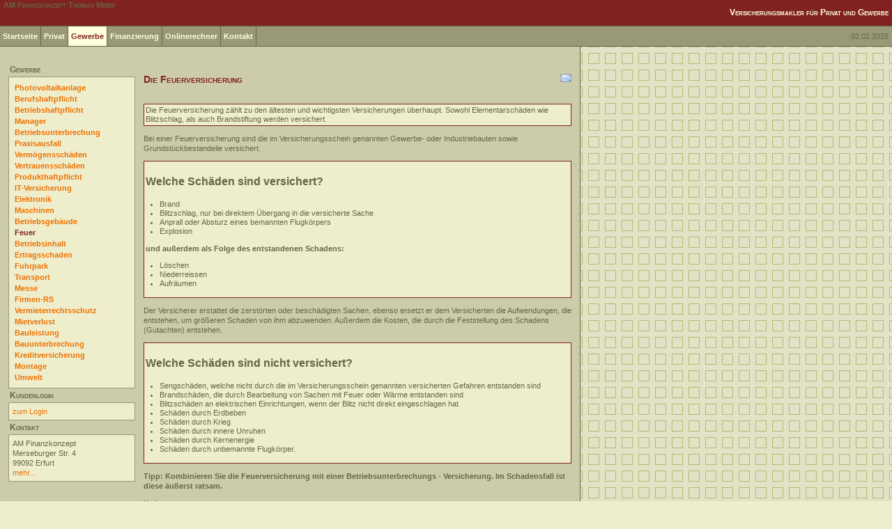

--- FILE ---
content_type: text/html;charset=UTF-8
request_url: http://www.am-finanzkonzept.de/gewerbe.feuerversicherung.index.html
body_size: 5047
content:
<!DOCTYPE html><html><style>
	#editmode_content{position:absolute;top:45px;z-index:1;}
      </style><head data-host="web2"><title>Die Feuerversicherung | AM Finanzkonzept Thomas Meier</title><meta charset="UTF-8"/><meta property="og:title" content="Die Feuerversicherung | AM Finanzkonzept Thomas Meier"/><meta property="og:type" content="website"/><meta property="og:url" content="http://www.am-finanzkonzept.de/gewerbe.feuerversicherung.index.html"/><meta property="max-image-preview" content="large"/><meta property="og:description" content=" "/><meta name="viewport" content="width=device-width, initial-scale=1"/><meta http-equiv="language" content="de"/><meta name="robots" content="index, follow"/><meta name="description" lang="de" content=" "/><meta name="keywords" content=" Versicherungen   Geldanlagen  Haftpflichtversicherung  Gewerbeversicherung  Private Altersvorsorge  Investmentfonds  Versicherungscheck  Versicherungsvergleich"/><meta name="news_keywords" content=" Versicherungen   Geldanlagen  Haftpflichtversicherung  Gewerbeversicherung  Private Altersvorsorge  Investmentfonds  Versicherungscheck  Versicherungsvergleich"/><meta http-equiv="cache-control" content="public, max-age=1800, s-maxage=1800, must-revalidate"/><meta http-equiv="pragma" content="public"/><meta http-equiv="expires" content="Mon, 02 Feb 2026 02:44:41 GMT"/><meta name="generator" content="FAD - Fast Application Development Server"/><link rel="shortcut icon" href="/favicon.ico" type="image/x-icon"/><link rel="apple-touch-icon" href="/favicon.ico" type="image/x-icon"/><link rel="stylesheet" type="text/css" href="/scripts/jquery/jquery-ui/1.10.2/themes/default/jquery-ui.min.css?cb=1731416161" media="screen"/><link rel="stylesheet" type="text/css" href="/scripts/jquery/jquery-ui/1.10.2/themes/default/jquery-ui.structure.min.css?cb=1731416161" media="screen"/><link rel="stylesheet" type="text/css" href="/scripts/jquery/jquery-ui/1.10.2/themes/default/jquery-ui.theme.min.css?cb=1731416161" media="screen"/><link rel="stylesheet" type="text/css" href="/scripts/public.css?cb=1752575001" media="screen"/><link rel="stylesheet" type="text/css" href="/skins/css/default.css?cb=1731416228" media="screen"/><link rel="stylesheet" type="text/css" href="/cms.share.css.iconsprite.css" media="all"/><link rel="stylesheet" type="text/css" href="/botswana_default.css" media="all"/><script type="text/javascript" data-type="text/javascript" src="/scripts/jquery/jquery.min.js?cb=1731416161" data-cookieconsent="necessary">/*8829138920901b43d3ac1045636ee15e*/</script><script type="text/javascript" data-type="text/javascript" src="/scripts/jquery/jquery-ui/ui/jquery-ui.js?cb=1731416161" data-cookieconsent="necessary">/*62bf98fb1c7eae28d741cb9d8a3dfc6f*/</script><script type="text/javascript">
      session = 'PHPSESSID=84tpnogeigr6iue4b6p4lf7gg9';
    </script><script type="text/javascript" data-type="text/javascript" src="/scripts.ajax.js?cb=1731416201" data-cookieconsent="necessary">/*bca3630b4a1d4ca04e5c713ac6689bcd*/</script><script type="text/javascript">
      function setsubmit(t) {
        submit = t;
      };
    </script><script type="text/javascript" src="/public/fad-server/class/cms/mod/cookieconsent/cookieconsent.js">/*cookieconsent*/</script><script type="text/javascript">
        document.addEventListener( 'DOMContentLoaded' , function () {
          if (fad_cookieconsent) {
            fad_cookieconsent.init( {
              display : '',
              module : '',
              maxage : ''
            } );

            
            fad_cookieconsent.run();
            
          }
        } );
      </script></head><body class="chrome"><div id="wrapper" style="background-image:none;"><table width="100%" border="0" cellpadding="0" cellspacing="0"><tr><td height="24"><table width="100%" height="24" border="0" cellspacing="0" cellpadding="0"><tr><td class="h_div_header"><span class="h_holder"><div eitem="gewerbe.feuerversicherung.index" class="i_content_wrapper"><span> AM Finanzkonzept Thomas Meier</span></div><br/></span></td><td class="h_div_header" align="right"><span class="h_slogan">Versicherungsmakler für Privat und Gewerbe</span></td></tr></table></td></tr><tr><td height="18"><table width="100%" border="0" cellspacing="0" cellpadding="0" class="footer_line"><tr><td width="0" valign="middle"><table class="menu_1_table" border="0" cellspacing="0" cellpadding="0"><tr class="menu_1_row"><td nowrap="nowrap" class="menu_1_cell"><a href="index.html" onclick="" title="Startseite" class="menu_1_link">Startseite</a></td><td nowrap="nowrap" class="menu_1_cell"><a href="privat.index.html" onclick="" title="Privat" class="menu_1_link">Privat</a></td><td nowrap="nowrap" class="menu_1_cell_selected"><a href="gewerbe.index.html" onclick="" title="Gewerbe" class="menu_1_link_selected">Gewerbe</a></td><td nowrap="nowrap" class="menu_1_cell"><a href="finanzierung.index.html" onclick="" title="Finanzierung" class="menu_1_link">Finanzierung</a></td><td nowrap="nowrap" class="menu_1_cell"><a href="tarifrechner.index.html" onclick="" title="Onlinerechner" class="menu_1_link">Onlinerechner</a></td><td nowrap="nowrap" class="menu_1_cell"><a href="kontakt.html" onclick="" title="Kontakt" class="menu_1_link">Kontakt</a></td></tr></table></td><td valign="middle" align="right" width="100%" class="page_bar"><img src="/web.images.1pix_trans.gif" width="12" height="1" align="left"/>02.02.2026</td></tr></table></td></tr><tr><td valign="top"><table width="750" cellspacing="0" cellpadding="0" border="0" class="page_line_extra" height="100%"><tr><td colspan="5" height="20"><img src="/web.images.1pix_trans.gif" width="10" height="20"/></td></tr><tr><td width="12"><img src="/web.images.1pix_trans.gif" width="12" height="1"/></td><td valign="top"><div style="line-height:20px;width:auto;overflow:hidden;&#10;            " class="site_box_header">Gewerbe</div><div style="width:170px;overflow:hidden;" class="site_box_content" valign="top"><table class="menu_2_table" border="0" cellspacing="0" cellpadding="0"><tr class="menu_2_row"><td class="menu_2_cell"><a href="gewerbe.stromerzeuger.index.html" onclick="" title="Photovoltaikanlage" class="menu_2_link">Photovoltaikanlage</a></td></tr><tr class="menu_2_row"><td class="menu_2_cell"><a href="gewerbe.berufshaftpflicht.index.html" onclick="" title="Berufshaftpflicht" class="menu_2_link">Berufshaftpflicht</a></td></tr><tr class="menu_2_row"><td class="menu_2_cell"><a href="gewerbe.betriebshaftpflicht.index.html" onclick="" title="Betriebshaftpflicht" class="menu_2_link">Betriebshaftpflicht</a></td></tr><tr class="menu_2_row"><td class="menu_2_cell"><a href="gewerbe.manager.index.html" onclick="" title="Manager" class="menu_2_link">Manager</a></td></tr><tr class="menu_2_row"><td class="menu_2_cell"><a href="gewerbe.betriebsunterbrechungsvers.index.html" onclick="" title="Betriebsunterbrechung" class="menu_2_link">Betriebsunterbrechung</a></td></tr><tr class="menu_2_row"><td class="menu_2_cell"><a href="gewerbe.praxisausfall.index.html" onclick="" title="Praxisausfall" class="menu_2_link">Praxisausfall</a></td></tr><tr class="menu_2_row"><td class="menu_2_cell"><a href="gewerbe.vermoegensschadenhaftpflicht.index.html" onclick="" title="Vermögensschäden" class="menu_2_link">Vermögensschäden</a></td></tr><tr class="menu_2_row"><td class="menu_2_cell"><a href="gewerbe.vertrauensschaden.index.html" onclick="" title="Vertrauensschäden" class="menu_2_link">Vertrauensschäden</a></td></tr><tr class="menu_2_row"><td class="menu_2_cell"><a href="gewerbe.produkthaftpflicht.index.html" onclick="" title="Produkthaftpflicht" class="menu_2_link">Produkthaftpflicht</a></td></tr><tr class="menu_2_row"><td class="menu_2_cell"><a href="gewerbe.itversicherung.index.html" onclick="" title="IT-Versicherung" class="menu_2_link">IT-Versicherung</a></td></tr><tr class="menu_2_row"><td class="menu_2_cell"><a href="gewerbe.elektronikversicherung.index.html" onclick="" title="Elektronik" class="menu_2_link">Elektronik</a></td></tr><tr class="menu_2_row"><td class="menu_2_cell"><a href="gewerbe.maschinen.index.html" onclick="" title="Maschinen" class="menu_2_link">Maschinen</a></td></tr><tr class="menu_2_row"><td class="menu_2_cell"><a href="gewerbe.betriebsgebaeude.index.html" onclick="" title="Betriebsgebäude" class="menu_2_link">Betriebsgebäude</a></td></tr><tr class="menu_2_row"><td class="menu_2_cell_selected"><a href="gewerbe.feuerversicherung.index.html" onclick="" title="Feuer" class="menu_2_link_selected">Feuer</a></td></tr><tr class="menu_2_row"><td class="menu_2_cell"><a href="gewerbe.betriebsinhalt.index.html" onclick="" title="Betriebsinhalt" class="menu_2_link">Betriebsinhalt</a></td></tr><tr class="menu_2_row"><td class="menu_2_cell"><a href="gewerbe.ertragsschaden.index.html" onclick="" title="Ertragsschaden" class="menu_2_link">Ertragsschaden</a></td></tr><tr class="menu_2_row"><td class="menu_2_cell"><a href="gewerbe.fuhrpark.index.html" onclick="" title="Fuhrpark" class="menu_2_link">Fuhrpark</a></td></tr><tr class="menu_2_row"><td class="menu_2_cell"><a href="gewerbe.transport.index.html" onclick="" title="Transport" class="menu_2_link">Transport</a></td></tr><tr class="menu_2_row"><td class="menu_2_cell"><a href="gewerbe.messevers.index.html" onclick="" title="Messe" class="menu_2_link">Messe</a></td></tr><tr class="menu_2_row"><td class="menu_2_cell"><a href="gewerbe.firmenrechtsschutz.index.html" onclick="" title="Firmen-RS" class="menu_2_link">Firmen-RS</a></td></tr><tr class="menu_2_row"><td class="menu_2_cell"><a href="gewerbe.vermieterrs.index.html" onclick="" title="Vermieterrechtsschutz" class="menu_2_link">Vermieterrechtsschutz</a></td></tr><tr class="menu_2_row"><td class="menu_2_cell"><a href="gewerbe.mietverlust.index.html" onclick="" title="Mietverlust" class="menu_2_link">Mietverlust</a></td></tr><tr class="menu_2_row"><td class="menu_2_cell"><a href="gewerbe.bauleistung.index.html" onclick="" title="Bauleistung" class="menu_2_link">Bauleistung</a></td></tr><tr class="menu_2_row"><td class="menu_2_cell"><a href="gewerbe.bauunterbrechung.index.html" onclick="" title="Bauunterbrechung" class="menu_2_link">Bauunterbrechung</a></td></tr><tr class="menu_2_row"><td class="menu_2_cell"><a href="gewerbe.warenkredit.index.html" onclick="" title="Kreditversicherung" class="menu_2_link">Kreditversicherung</a></td></tr><tr class="menu_2_row"><td class="menu_2_cell"><a href="gewerbe.montage.index.html" onclick="" title="Montage" class="menu_2_link">Montage</a></td></tr><tr class="menu_2_row"><td class="menu_2_cell"><a href="gewerbe.umwelt.index.html" onclick="" title="Umwelt" class="menu_2_link">Umwelt</a></td></tr></table></div><div style="line-height:20px;width:auto;overflow:hidden;&#10;            " class="site_box_header">Kundenlogin</div><div style="width:auto;overflow:hidden;" class="site_box_content" valign="top"><a href="/ibs.login.html">zum Login</a></div><div style="line-height:20px;width:auto;overflow:hidden;&#10;            " class="site_box_header">Kontakt</div><div style="width:170px;overflow:hidden;" class="site_box_content" valign="top"><text>
      <div class="address"> <div class="address_name">AM Finanzkonzept</div> <div class="address_street">Merseburger Str. 4</div> <div class="address_location">99092 Erfurt</div></div>
      
      <a class="address_more" href="/kontakt.html">mehr...</a>
      <span align="left"></span>
    </text></div></td><td width="12"><img src="/web.images.1pix_trans.gif" width="12" height="1"/></td><td width="614" valign="top"><table width="614" cellpadding="0" cellspacing="0" border="0"><tr><td><table cellspacing="0" cellpadding="0" width="614" border="0"><tr><td><h2 class="h_page">Die Feuerversicherung</h2></td><td align="right"><a class="page_function" href="/tools.advise.advise.html?advise_page=gewerbe.feuerversicherung.index&amp;title=Die+Feuerversicherung" title="Hier können Sie diese Seite per E-Mail empfehlen." onclick="requestWebbox('/advise_page/gewerbe.feuerversicherung.index/title/Die Feuerversicherung/tools.advise.advise.ajax?'); return false;" target="_blank" rel="nofollow"><img src="/web.images.write_letter.png" title="Seite per E-Mail empfehlen" style="width:16px;height:16px;margin-left:3px;" alt="Seite per E-Mail empfehlen"/></a></td></tr></table></td></tr><tr><td><div eitem="gewerbe.feuerversicherung.index" class="i_content_wrapper"><text>
    <p>
      <div class="highlight">
	Die Feuerversicherung zählt zu den ältesten und wichtigsten Versicherungen überhaupt. Sowohl Elementarschäden wie Blitzschlag, als auch Brandstiftung werden versichert.
      </div>
    </p>
    <p>
      Bei einer Feuerversicherung sind die im Versicherungsschein genannten
      Gewerbe- oder Industriebauten sowie Grundstückbestandeile versichert.
    </p>
    
    <div class="highlight">
      <h3>Welche Schäden sind versichert?</h3>
      <p>
	<ul>
	  <li>Brand</li>
	  <li>Blitzschlag, nur bei direktem Übergang in die versicherte Sache</li>
	  <li>Anprall oder Absturz eines bemannten Flugkörpers</li>
	  <li>Explosion</li>
	</ul>
      </p>
      <p>
	<b>und außerdem als Folge des entstandenen Schadens:</b>
	<ul>
	  <li>Löschen</li>
	  <li>Niederreissen</li>
	  <li>Aufräumen</li>
	</ul>
      </p>
    </div>
    
    <p>
      Der Versicherer erstattet die zerstörten oder beschädigten Sachen, 
      ebenso ersetzt er dem Versicherten die Aufwendungen, die entstehen, 
      um größeren Schaden von ihm abzuwenden. Außerdem die Kosten, die 
      durch die Feststellung des Schadens (Gutachten) entstehen.
    </p>
    
    <div class="highlight">
      <h3>Welche Schäden sind nicht versichert?</h3>
      <p>
	<ul>
	  <li>Sengschäden, welche nicht durch die im Versicherungsschein genannten  versicherten Gefahren entstanden sind</li>
	  <li>Brandschäden, die durch Bearbeitung von Sachen mit Feuer oder Wärme entstanden sind</li>
	  <li>Blitzschäden an elektrischen Einrichtungen, wenn der Blitz nicht direkt eingeschlagen hat</li>
	  <li>Schäden durch Erdbeben</li>
	  <li>Schäden durch Krieg</li>
	  <li>Schäden durch innere Unruhen</li>
	  <li>Schäden durch Kernenergie</li>
	  <li>Schäden durch unbemannte Flugkörper.</li>
	</ul>
      </p>
    </div>
    
    <p>
      <b> Tipp: Kombinieren Sie die Feuerversicherung mit einer  Betriebsunterbrechungs - Versicherung. Im Schadensfall ist diese äußerst ratsam.</b>
    </p>
    
    <b>Varianten</b>
    <p>
      Eine Gebäudeversicherungssumme von unter 1 Mio Euro ist eine 
      <span class="em">gewerbliche Feuerversicherung</span>. Ist die Summe höher, handelt
      es sich um eine <span class="em">industrielle Feuerversicherung</span>.<br/>
    </p>
    <p>
      Man schliesst eine Feuerversicherung für seine Betriebsgebäude
      im Normalfall als <span class="em">Neuwertversicherung</span> ab. Im Schadensfall 
      erhält man die Summe für eine gleichartige neue Sache ausbezahlt.
      Versichert man dagegen zum <span class="em">Zeitwert</span>, dann erhält man im 
      Schadensfall die Summe, die das Objekt am Schadenstag wert war.
    </p>
    <p>
      Für gelagerte Sachen, Arbeitsmittel und Maschinen erhält man
      die Wiederbeschaffungssumme.
    </p>
    
    <div class="page_box"><div class="page_box_caption" title="Kontaktieren Sie uns"><a href="kontakt.html">Kontaktieren Sie uns</a></div><div class="page_box_content"><div class="page_box_image" style="float:left;padding-right:3px;padding-top:3px;position:relative;"><a href="kontakt.html" title="Kontaktieren Sie uns"><img src="kontakt.jpg" class="" alt="" style="max-width:600px;"/></a></div><div class="page_box_text">
      Nutzen Sie die Gelegenheit und informieren Sie sich kostenfrei und unverbindlich zur Feuerversicherung.<br/>
      <div style="padding:5px 0;font-weight:bold;">Bitte verwenden Sie dazu unser <a href="/kontakt.html">Kontaktformular</a>.</div>
    </div><a href="kontakt.html" title="Kontaktieren Sie uns" class="page_box_more">zum Kontaktformular</a></div></div>    
    
  </text></div></td></tr></table></td><td width="12"><img src="/web.images.1pix_trans.gif" width="12" height="1"/></td></tr><tr><td height="9" colspan="5"><img src="/web.images.1pix_trans.gif" width="12" height="12"/></td></tr></table></td></tr><tr><td height="1px"><div eitem="gewerbe.feuerversicherung.index" class="i_content_wrapper"><text>
    <div class="ibs-include"><div eitem="gewerbe.feuerversicherung.index" class="i_content_wrapper"><text>
    <div id="footbar_row"><div id="footbar_background"><div id="footbar_left"><span id="sysmenu"><ul><li><a href="sitemap.html">Inhalt</a></li><li><a href="impressum.html">Impressum</a></li><li><a href="datenschutz.html">Datenschutz</a></li><li><a href="lexikon.public.index.html">Lexikon</a></li><li><a href="search.search.html">Suche</a></li></ul></span><div id="social_icons"><a href="/news.customer.index_rss.script"><img alt="RSS" title="RSS Feed" src="/web.images.rss_footer.png"/></a></div><span id="powered_by">powered by <a href="http://www.inveda.net/redaktion.html" title="Inveda Redaktionssystem"><b>IReS</b></a></span><span id="copyright">Copyright © 2026 <a href="http://www.inveda.net" target="_blank" title="Eigene Homepage erstellen - Sofort Online"><b>Inveda.net</b></a></span></div><div id="footbar_right"><ul><li class="headline"><b><a href="/index.html">Startseite</a></b></li><li><a href="/neu.2026.html">Aktuelles</a></li><li><a href="/forms.index.html">Angebotsanfragen</a></li><li><a href="/visitorsbook.public.index.html">Gästebuch</a></li><li><a href="/link.index.html">Links</a></li><li><a href="/news.customer.index.html">News</a></li><li><a href="/geschichte.versicherung.html">Wissenswertes</a></li></ul><ul><li class="headline"><b><a href="/privat.index.html">Privat</a></b></li><li><a href="/privat.haftpflicht.index.html">Haftpflicht</a></li><li><a href="/privat.dreaddeseasepflege.index.html">Pflege,Krankh.</a></li><li><a href="/privat.rente.index.html">Altersvorsorge</a></li><li><a href="/privat.kinder.index.html">Kinder</a></li><li><a href="/privat.senioren.index.html">Senioren</a></li></ul><ul><li class="headline"><b><a href="/gewerbe.index.html">Gewerbe</a></b></li><li><a href="/gewerbe.stromerzeuger.index.html">Photovoltaikanlage</a></li><li><a href="/gewerbe.berufshaftpflicht.index.html">Berufshaftpflicht</a></li><li><a href="/gewerbe.betriebshaftpflicht.index.html">Betriebshaftpflicht</a></li><li><a href="/gewerbe.manager.index.html">Manager</a></li><li><a href="/gewerbe.betriebsunterbrechungsvers.index.html">Betriebsunterbrechung</a></li><li><a href="/gewerbe.praxisausfall.index.html">Praxisausfall</a></li><li><a href="/gewerbe.vermoegensschadenhaftpflicht.index.html">Vermögensschäden</a></li><li><a href="/gewerbe.vertrauensschaden.index.html">Vertrauensschäden</a></li><li><a href="/gewerbe.produkthaftpflicht.index.html">Produkthaftpflicht</a></li><li><a href="/gewerbe.itversicherung.index.html">IT-Versicherung</a></li><li><a href="/gewerbe.elektronikversicherung.index.html">Elektronik</a></li><li><a href="/gewerbe.maschinen.index.html">Maschinen</a></li><li><a href="/gewerbe.betriebsgebaeude.index.html">Betriebsgebäude</a></li><li><a href="/gewerbe.feuerversicherung.index.html">Feuer</a></li><li><a href="/gewerbe.betriebsinhalt.index.html">Betriebsinhalt</a></li><li><a href="/gewerbe.ertragsschaden.index.html">Ertragsschaden</a></li><li><a href="/gewerbe.fuhrpark.index.html">Fuhrpark</a></li><li><a href="/gewerbe.transport.index.html">Transport</a></li><li><a href="/gewerbe.messevers.index.html">Messe</a></li><li><a href="/gewerbe.firmenrechtsschutz.index.html">Firmen-RS</a></li><li><a href="/gewerbe.vermieterrs.index.html">Vermieterrechtsschutz</a></li><li><a href="/gewerbe.mietverlust.index.html">Mietverlust</a></li><li><a href="/gewerbe.bauleistung.index.html">Bauleistung</a></li><li><a href="/gewerbe.bauunterbrechung.index.html">Bauunterbrechung</a></li><li><a href="/gewerbe.warenkredit.index.html">Kreditversicherung</a></li><li><a href="/gewerbe.montage.index.html">Montage</a></li><li><a href="/gewerbe.umwelt.index.html">Umwelt</a></li></ul><ul><li class="headline"><b><a href="/finanzierung.index.html">Finanzierung</a></b></li><li><a href="/finanzierung.bausparen.html">Bausparen</a></li></ul><ul><li class="headline"><b><a href="/tarifrechner.index.html">Onlinerechner</a></b></li><li><a href="/extern.hkd.index.html">HKD</a></li><li><a href="/rechner.index.html">Rechenhelfer</a></li></ul><ul><li class="headline"><b><a href="/kontakt.html">Kontakt</a></b></li><li><a href="/angebote.html">Angebote</a></li><li><a href="/beratung.html">Beratung</a></li><li><a href="/anfahrt.html">Anfahrt</a></li><li><a href="/about.html">Über uns</a></li><li><a href="/impressum.html">Impressum</a></li><li><a href="/erstinformation.html">Erstinformation</a></li><li><a href="/datenschutz.html">Datenschutz</a></li></ul><ul/></div></div></div>
  </text></div></div>
  </text></div></td></tr></table></div></body></html>

--- FILE ---
content_type: text/css;charset=UTF-8
request_url: http://www.am-finanzkonzept.de/botswana_default.css
body_size: 3968
content:


  html { 
    height:100%;
    }
  
  body { 
    margin-top:0;
    margin-bottom:0;
    margin-right:0;
    margin-left:0;
    font-family:Verdana,Arial,Helvetica,sans-serif;
    font-size:11px;
    line-height:13px;
    color:#666644;
    padding:0px;
    margin:0px;
    background-color:#eeeecc;
    background-image:url(/skins/images/botswana/default/bg.gif);
    height:100%;
    }
  
  a { 
    text-decoration:none;
    color:#ee7000;
    }
  
  a:hover { 
    text-decoration:underline;
    color:#ee7000;
    }
  
  a.inveda { 
    font-family:Verdana,Arial,Helvetica,sans-serif;
    font-size:9px;
    text-decoration:none;
    line-height:11px;
    color:#ce7b21;
    }
  
  p, div, i, td { 
    font-family:Verdana,Arial,Helvetica,sans-serif;
    font-size:11px;
    line-height:14px;
    color:#666644;
    }
  
  table { 
    white-space:normal;
    }
  
  #wrapper { 
    min-height:100%;
    height:auto !important;
    height:100%;
    }
  
  img { 
    border:0px solid #ffffff;
    }
  
  h1 { 
    line-height:29px;
    font-size:24px;
    }
  
  h2 { 
    line-height:25px;
    font-size:20px;
    }
  
  h3 { 
    line-height:21px;
    font-size:16px;
    font-weight:bold;
    }
  
  ul { 
    padding:0 0 0 20px;
    }
  
  .menu_1_table { 
    empty-cells:show;
    padding:0px;
    margin:0px;
    border-top:1px solid #666644;
    border-bottom:1px solid #666644;
    }
  
  a.menu_1_link { 
    font-family:Verdana,Arial,Helvetica,sans-serif;
    font-size:11px;
    font-weight:bold;
    line-height:11px;
    color:#ffffdd;
    }
  
  a.menu_1_link:hover { 
    font-family:Verdana,Arial,Helvetica,sans-serif;
    font-size:11px;
    font-weight:bold;
    text-decoration:none;
    line-height:11px;
    color:#802222;
    }
  
  a.menu_1_link_selected { 
    font-family:Verdana,Arial,Helvetica,sans-serif;
    font-size:11px;
    font-weight:bold;
    line-height:11px;
    color:#802222;
    }
  
  .menu_1_cell_selected { 
    padding:4px;
    background-color:#ffffdd;
    height:20px;
    border-right:1px solid #666644;
    }
  
  .menu_1_cell { 
    padding:4px;
    background-color:#999977;
    height:20px;
    border-right:1px solid #666644;
    }
  
  .menu_2_table { 
    empty-cells:show;
    padding:2px;
    margin:0px;
    background-color:#eeeecc;
    width:140px;
    }
  
  a.menu_2_link { 
    font-family:Verdana,Arial,Helvetica,sans-serif;
    font-size:11px;
    font-weight:bold;
    line-height:11px;
    color:#ee7000;
    }
  
  a.menu_2_link:hover { 
    font-family:Verdana,Arial,Helvetica,sans-serif;
    font-size:11px;
    font-weight:bold;
    text-decoration:none;
    line-height:11px;
    color:#802222;
    }
  
  a.menu_2_link_selected { 
    font-family:Verdana,Arial,Helvetica,sans-serif;
    font-size:11px;
    font-weight:bold;
    line-height:11px;
    color:#802222;
    }
  
  .menu_2_cell_selected { 
    padding:1px;
    }
  
  .menu_2_cell { 
    padding:1px;
    }
  
  .menu_2_line { 
    background-color:#eeeecc;
    }
  
  .sysmenu_table { 
    empty-cells:show;
    padding:0px;
    margin:0px;
    }
  
  a.sysmenu_link { 
    font-family:Verdana,Arial,Helvetica,sans-serif;
    font-size:11px;
    font-weight:bold;
    line-height:11px;
    color:#ee7000;
    }
  
  a.sysmenu_linkhover { 
    font-family:Verdana,Arial,Helvetica,sans-serif;
    font-size:11px;
    font-weight:bold;
    text-decoration:none;
    line-height:11px;
    color:#802222;
    }
  
  a.sysmenu_link_selected { 
    font-family:Verdana,Arial,Helvetica,sans-serif;
    font-size:11px;
    font-weight:bold;
    line-height:11px;
    color:#802222;
    }
  
  .sysmenu_cell_first_selected { 
    padding:2px;
    border-right:1px solid #999977;
    }
  
  .sysmenu_cell_first { 
    padding:2px;
    border-right:1px solid #999977;
    }
  
  .sysmenu_cell_selected { 
    padding:2px;
    border-right:1px solid #999977;
    }
  
  .sysmenu_cell { 
    padding:2px;
    border-right:1px solid #999977;
    }
  
  .sysmenu_cell_last_selected { 
    padding:2px;
    }
  
  .sysmenu_cell_last { 
    padding:2px;
    }
  
  .sysmenu_cell_alone_selected { 
    padding:2px;
    }
  
  .sysmenu_cell_alone { 
    padding:2px;
    }
  
  .product_box { 
    padding:0px;
    margin:0px;
    width:100%;
    }
  
  .product_header { 
    font-family:Verdana,Arial,Helvetica,sans-serif;
    font-size:12px;
    font-weight:bold;
    line-height:14px;
    padding:0px;
    padding-left:2px;
    border-bottom:1px solid #802222;
    background-color:#eeeecc;
    width:100%;
    }
  
  .product_content { 
    padding:5px;
    height:120px;
    }
  
  .product_bottom { 
    font-family:Verdana,Arial,Helvetica,sans-serif;
    font-size:9px;
    line-height:11px;
    color:#666644;
    padding-top:8px;
    padding-right:3px;
    padding-bottom:3px;
    padding-left:3px;
    background-color:#eeeecc;
    }
  
  .product_price { 
    font-family:Verdana,Arial,Helvetica,sans-serif;
    font-size:18px;
    color:#802222;
    }
  
  .site_box_table { 
    padding:5px;
    margin:0px;
    border-bottom:5px solid #ccccaa;
    }
  
  .site_box_header { 
    font-family:Verdana,Arial,Helvetica,sans-serif;
    font-size:12px;
    font-weight:bold;
    font-variant:small-caps;
    line-height:14px;
    color:#666644;
    padding-left:2px;
    width:140px;
    }
  
  .site_box_content { 
    color:#666644;
    padding:5px;
    border:1px solid #999977;
    background-color:#eeeecc;
    }
  
  .ie6 .site_box_content { 
    width:180px !important;
    }
  
  .site_box_content .news_entry { 
    margin:0 0 10px 0;
    clear:both;
    }
  
  .site_box_content .news_date { 
    float:right;
    }
  
  .site_box_content .news_title { 
    margin:2px 0 5px;
    }
  
  .site_box_content .img-inside .news_title { 
    width:110px;
    float:right;
    }
  
  .site_box_content .news_img img { 
    margin:2px 0 0;
    overflow:hidden;
    }
  
  #news-overview .news_entry { 
    margin:0 0 30px 0;
    padding:10px;
    overflow:hidden;
    background-color:#eeeecc;
    }
  
  #news-overview .news_entry .news_img { 
    margin:5px 0;
    float:left;
    }
  
  #news-overview .news_entry .news_content { 
    clear:both;
    }
  
  #news-overview .news_entry.img-inside .news_content { 
    float:right;
    width:485px;
    clear:none;
    }
  
  #news-overview .news_entry .news_teaser { 
    float:left;
    font-weight:bold;
    }
  
  #news-overview .news_entry .info_right { 
    float:right;
    }
  
  #news-overview .news_entry .news_topic { 
    display:inline;
    }
  
  #news-overview .news_entry .news_date { 
    display:inline;
    }
  
  #news-overview .news_entry .news_title { 
    padding:5px 0;
    clear:both;
    font-size:14px;
    }
  
  #news-overview .news_entry .news_footer { 
    margin:10px 0 0;
    }
  
  #news-overview .news_entry.img-inside .news_footer { 
    width:485px;
    float:right;
    }
  
  #news-overview .news_footer .footer_entry { 
    display:inline;
    }
  
  #show_all_news { 
    float:right;
    }
  
  .news_customer_reader h1 { 
    margin:0 0 20px 0;
    }
  
  .news_customer_reader h3 { 
    margin:20px 0 0;
    }
  
  .news_customer_reader .info_right { 
    float:right;
    }
  
  .news_customer_reader .info_right .topic { 
    display:inline;
    }
  
  .news_customer_reader .info_right .date { 
    display:inline;
    }
  
  .news_customer_reader .image-meta { 
    margin:-3px 0 0 0;
    padding:10px;
    border-top:2px solid #999977;
    background:#EEEECC;
    }
  
  .news_customer_reader .image-meta-title { 
    float:left;
    font-weight:bold;
    color:#999977;
    }
  
  .news_customer_reader .image-meta-source { 
    float:right;
    color:#999977;
    }
  
  .news_customer_reader .image-meta-description { 
    clear:both;
    color:#999977;
    }
  
  .news_customer_reader .image-left { 
    overflow:hidden;
    padding:5px;
    text-align:left;
    background:#eeeecc;
    color:#999977;
    }
  
  .news_customer_reader .image-left div { 
    text-align:left;
    }
  
  .news_customer_reader .chapter ul { 
    padding:0;
    list-style-type:none;
    }
  
  .news_customer_reader .chapter ul li:before { 
    content:'•';
    color:#FF6633;
    }
  
  .news_customer_reader .chapter ul li a { 
    padding:0 0 0 5px;
    }
  
  #comments { 
    margin:30px 0 0;
    overflow:hidden;
    }
  
  #comments .info-main { 
    padding:10px;
    overflow:hidden;
    background:#E3E1C7;
    }
  
  #comments .info-left { 
    float:left;
    font-weight:bold;
    }
  
  #comments .info-right { 
    float:right;
    cursor:pointer;
    }
  
  #comments #commentlist { 
    clear:both;
    margin:0 0 -1px;
    }
  
  #comments .comment { 
    padding:10px;
    background:#CCCCAA;
    border-bottom:1px solid #E3E1C7;
    }
  
   #comments .comment .info-left { 
    color:#EE7000;
    }
  
  #comments .comment .info-right { 
    color:#8E8E6B;
    }
  
  #comments .comment-body { 
    clear:both;
    overflow:hidden;
    }
  
  #comments .title { 
    font-weight:bold;
    }
  
  #comments .answer { 
    margin:10px 0 0;
    }
  
  #comments .lastest-answer { 
    padding:0 0 10px 0;
    }
  
  #comments .post-answer { 
    float:right;
    }
  
  .answer #comments { 
    margin:24px 0 0;
    border-top:1px solid #E3E1C7;
    }
  
  .answer #comments .toggle-answer { 
    display:block;
    margin:10px 0 0 20px;
    }
  
  #comments .comment .answer .comment { 
    padding:10px 0 10px 10px;
    margin:0 0 0 10px;
    }
  
  .page_box { 
    float:left;
    width:100%;
    }
  
  .page_box_col { 
    float:left;
    }
  
  .page_box_col .page_box { 
    width:auto;
    margin:0 5px 5px 0;
    }
  
  .page_box_col:last-child .page_box { 
    margin:0;
    }
  
    .page_box_col:only-child .page_box { 
    margin:0 5px 5px 0;
    }
  
  .page_box_content_top { 
    overflow:hidden;
    }
  
  .page_box_content_top h3 { 
    margin:0 0 8px 0;
    }
  
  .page_box_image { 
    float:left;
    }
  
  
  .page_box_content_links .first_link { 
    font-weight:bold;
    }
  
  .left_img { 
    max-width:604px;
    margin:10px 10px 10px 0;
    }
  
  .page_box_table { 
    padding:0px;
    border-bottom:5px solid #ccccaa;
    }
  
  .page_box_caption_top_left { 
    font-family:Verdana,Arial,Helvetica,sans-serif;
    font-size:11px;
    font-weight:bold;
    float:left;
    }
  
  .page_box_caption_top_right { 
    font-family:Verdana,Arial,Helvetica,sans-serif;
    font-size:11px;
    font-weight:bold;
    float:right;
    }
  
  .page_box_caption { 
    font-family:Verdana,Arial,Helvetica,sans-serif;
    font-size:12px;
    font-weight:bold;
    font-variant:small-caps;
    line-height:15px;
    color:#802222;
    padding:5px 20px;
    }
  
  .page_box_caption_extra { 
    font-family:Verdana,Arial,Helvetica,sans-serif;
    font-size:10px;
    padding-left:5px;
    padding-right:5px;
    }
  
  .page_box_content { 
    background-color:#eeeecc;
    border:1px solid #999977;
    font-family:Verdana,Arial,Helvetica,sans-serif;
    font-size:11px;
    color:#666644;
    padding:20px;
    margin-bottom:3px;
    overflow:hidden;
    }
  
  .page_box_content_top a img { 
    width:180px;
    }
  
  .page_box_image { 
    padding:0 10px 10px 0;
    }
  
  .page_box_footer { 
    font-family:Verdana,Arial,Helvetica,sans-serif;
    font-size:10px;
    padding-left:5px;
    padding-right:5px;
    }
  
  .box_table { 
    width:100%;
    }
  
  .textbox_list { 
    overflow:hidden;
    }
  
  .news_date { 
    font-size:11px;
    line-height:12px;
    color:#888866;
    }
  
  .news_title { 
    font-size:11px;
    font-weight:bold;
    line-height:13px;
    color:#666644;
    }
  
  .news_topic { 
    font-family:Verdana,Arial,Helvetica,sans-serif;
    font-style:italic;
    font-size:11px;
    line-height:12px;
    color:#666644;
    }
  
  .news_headline { 
    background-color:#eeeecc;
    }
  
  .news_content { 
    color:#666644;
    }
  
  .page_line { 
    border-top:1px solid #666644;
    border-bottom:1px solid #666644;
    background-color:#ccccaa;
    }
  
  .page_line_extra { 
    border-right:1px solid #666644;
    background-color:#ccccaa;
    }
  
  .ie6 .page_line_extra { 
    width:833px !important;
    }
  
  .page_bar { 
    border-top:1px solid #666644;
    border-bottom:1px solid #666644;
    background-color:#999977;
    padding:0 5px;
    }
  
  .slim_page_menu { 
    background-color:#eeeecc;
    }
  
  .slim_page_header { 
    font-weight:bold;
    color:#ffffdd;
    padding:0px;
    background-color:#802222;
    height:24px;
    }
  
  .slim_page_caption { 
    padding:10px;
    background-color:#ccccaa;
    }
  
  .slim_page_body { 
    padding:10px;
    border-bottom:1px solid #666644;
    background-color:#ccccaa;
    }
  
  .h_holder { 
    font-family:Arial,Helvetica,sans-serif;
    font-size:17px;
    font-weight:bold;
    font-variant:small-caps;
    line-height:23px;
    color:#ee7000;
    }
  
  .h_slogan { 
    font-family:Verdana,Arial,Helvetica,sans-serif;
    font-size:12px;
    font-weight:bold;
    font-variant:small-caps;
    line-height:14px;
    color:#ffffdd;
    }
  
  .h_page { 
    font-size:14px;
    font-weight:bold;
    font-variant:small-caps;
    color:#802222;
    }
  
  .h_chapter { 
    font-family:Verdana,Arial,Helvetica,sans-serif;
    font-size:12px;
    font-weight:bold;
    line-height:14px;
    color:#802222;
    }
  
  .chapter:after { 
    content:'';
    display:table;
    clear:both;
    }
  
  .h_slim_page { 
    font-size:14px;
    font-weight:bold;
    font-variant:small-caps;
    color:#802222;
    }
  
  .h_div_header { 
    padding:0 5px;
    background-color:#802222;
    }
  
  .message_text { 
    font-family:Verdana,Arial,Helvetica,sans-serif;
    font-size:12px;
    font-weight:bold;
    font-variant:small-caps;
    line-height:14px;
    color:#ffffdd;
    padding:1px;
    border:1px solid #ffffdd;
    background-color:#ee7000;
    }
  
  .em { 
    font-family:Verdana,Arial,Helvetica,sans-serif;
    font-size:12px;
    font-weight:bold;
    line-height:14px;
    color:#802222;
    }
  
  .highlight { 
    clear:both;
    overflow:hidden;
    font-family:Verdana,Arial,Helvetica,sans-serif;
    font-size:11px;
    line-height:13px;
    color:#666644;
    padding:2px;
    border:1px solid #802222;
    background-color:#eeeecc;
    }
  
  .webbox_table { 
    padding:0px;
    margin:0px;
    background-color:#eeeecc;
    width:100%;
    }
  
  .webbox_caption { 
    font-family:Verdana,Arial,Helvetica,sans-serif;
    font-size:12px;
    font-weight:bold;
    font-variant:small-caps;
    line-height:14px;
    color:#802222;
    padding:2px;
    background-color:#ccccaa;
    }
  
  .webbox_cell { 
    padding:0px;
    background-color:#ffffdd;
    }
  
  .ControlGroup_table { 
    padding:0px;
    margin:0px;
    border:1px solid #999977;
    width:100%;
    }
  
  .ControlGroup_caption { 
    font-family:Verdana,Arial,Helvetica,sans-serif;
    font-size:12px;
    font-weight:bold;
    line-height:14px;
    color:#802222;
    padding-top:5px;
    padding-left:15px;
    }
  
  .ControlGroup_description { 
    font-family:Verdana,Arial,Helvetica,sans-serif;
    font-size:11px;
    line-height:13px;
    color:#666644;
    padding-bottom:10px;
    padding-left:30px;
    border-bottom:1px solid #999977;
    }
  
  .ControlGroup_confirm_question { 
    font-family:Verdana,Arial,Helvetica,sans-serif;
    font-size:12px;
    font-weight:bold;
    line-height:14px;
    color:#999977;
    padding:2px;
    }
  
  .ControlGroup_cell { 
    padding:5px;
    background-color:#eeeecc;
    }
  
  .ControlGroup_cell_left { 
    width:180px;
    border-right:1px solid #999977;
    background-color:#eeeecc;
    }
  
  .ControlGroup_cell_right { 
    width:180px;
    border-left:1px solid #999977;
    background-color:#eeeecc;
    }
  
  .ControlGroup_buttons { 
    padding:5px;
    background-color:#eeeecc;
    }
  
  .ControlElement_label { 
    padding:1px;
    }
  
  .ControlElement_label_text { 
    font-family:Verdana,Arial,Helvetica,sans-serif;
    font-size:11px;
    line-height:13px;
    color:#666644;
    }
  
  .ControlElement_error_cell_text { 
    font-family:Verdana,Arial,Helvetica,sans-serif;
    font-size:9px;
    font-weight:bold;
    line-height:11px;
    color:#ee7000;
    }
  
  .ControlElement_error_label { 
    font-family:Verdana,Arial,Helvetica,sans-serif;
    font-size:12px;
    font-weight:bold;
    line-height:14px;
    color:#ee7000;
    padding:1px;
    }
  
  .ControlElement_error_cell { 
    padding:1px;
    background-color:#ccccaa;
    }
  
  .ControlElement_cell { 
    padding:1px;
    background-color:#eeeecc;
    }
  
  a.link_control { 
    font-family:Verdana,Arial,Helvetica,sans-serif;
    font-size:11px;
    font-weight:bold;
    line-height:11px;
    color:#ee7000;
    }
  
  a.link_control:hover { 
    font-family:Verdana,Arial,Helvetica,sans-serif;
    font-size:11px;
    font-weight:bold;
    text-decoration:none;
    line-height:11px;
    color:#802222;
    }
  
  a.link_control_selected { 
    font-family:Verdana,Arial,Helvetica,sans-serif;
    font-size:11px;
    font-weight:bold;
    line-height:11px;
    color:#802222;
    }
  
  .button { 
    font-family:Verdana,Arial,Helvetica,sans-serif;
    font-size:11px;
    font-weight:bold;
    line-height:13px;
    color:#ffffdd;
    border:1px solid #802222;
    background-color:#ee7000;
    }
  
  .button_cell { 
    padding:0px;
    background-color:#eeeecc;
    }
  
  textarea { 
    color:#999977;
    border:1px solid #999977;
    background-color:#ffffdd;
    }
  
  input { 
    color:#999977;
    border:1px solid #999977;
    background-color:#ffffdd;
    }
  
  select { 
    color:#999977;
    border:1px solid #999977;
    background-color:#ffffdd;
    }
  
  .data_table { 
    empty-cells:show;
    padding:0px;
    margin:0px;
    }
  
  a.data_header_link { 
    font-family:Verdana,Arial,Helvetica,sans-serif;
    font-size:12px;
    font-weight:bold;
    line-height:14px;
    color:#ee7000;
    }
  
  a.data_header_link_selected { 
    font-family:Verdana,Arial,Helvetica,sans-serif;
    font-size:12px;
    font-weight:bold;
    line-height:14px;
    color:#ee7000;
    }
  
  a.data_header_link_disabled { 
    font-family:Verdana,Arial,Helvetica,sans-serif;
    font-size:12px;
    font-weight:bold;
    line-height:14px;
    color:#666644;
    }
  
  .data_header { 
    font-family:Verdana,Arial,Helvetica,sans-serif;
    font-size:12px;
    font-weight:bold;
    line-height:14px;
    color:#ee7000;
    padding:1px;
    background-color:#eeeecc;
    }
  
  .data_header_selected { 
    font-family:Verdana,Arial,Helvetica,sans-serif;
    font-size:12px;
    font-weight:bold;
    line-height:14px;
    color:#ee7000;
    padding:1px;
    background-color:#ffffdd;
    }
  
  .data_header_disabled { 
    font-family:Verdana,Arial,Helvetica,sans-serif;
    font-size:12px;
    font-weight:bold;
    line-height:14px;
    color:#666644;
    padding:1px;
    background-color:#ccccaa;
    }
  
  .data_body_row_1 { 
    font-family:Verdana,Arial,Helvetica,sans-serif;
    font-size:11px;
    line-height:13px;
    color:#666644;
    padding:1px;
    background-color:#eeeecc;
    }
  
  .data_body_row_2 { 
    font-family:Verdana,Arial,Helvetica,sans-serif;
    font-size:11px;
    line-height:13px;
    color:#666644;
    padding:1px;
    background-color:#ffffdd;
    }
  
  .table_browser { 
    font-family:Arial,Helvetica,sans-serif;
    font-size:13px;
    font-weight:bold;
    line-height:15px;
    color:#000000;
    height:20px;
    border:1px solid #999977;
    }
  
  td.table_browser_cell { 
    padding-left:10px;
    padding-right:10px;
    border-right:1px solid #999977;
    }
  
  td.table_browser_cell_selected { 
    background-color:#ccccaa;
    padding-left:10px;
    padding-right:10px;
    border-right:1px solid #999977;
    }
  
  td.table_browser_cell_last { 
    padding-right:10px;
    padding-left:10px;
    }
  
  .sitemap_2 { 
    margin-left:15px;
    padding-bottom:5px;
    border-left:1px dashed #666644;
    }
  
  .sitemap_edge_1 { 
    position:relative;
    top:-9px;
    left:15px;
    width:1px;
    height:10px;
    font-size:1px;
    line-height:1px;
    background-color:#CCCCAA;
    }
  
  .sitemap_edge_2 { 
    position:relative;
    width:1px;
    height:10px;
    font-size:1px;
    line-height:1px;
    background-color:#CCCCAA;
    }
  
  .sitemap_edge_pre { 
    position:relative;
    top:-4px;
    left:-1px;
    width:3px;
    height:1px;
    background-color:#CCCCAA;
    }
  
  .sitemap_line { 
    position:relative;
    float:left;
    width:9px;
    height:8px;
    margin-right:2px;
    font-size:1px;
    line-height:8px;
    border-bottom:1px dashed #666644;
    }
  
  
  #menu1_mobile { 
    padding:0px;
    width:100%;
    clear:both;
    }
  
  #menu2_mobile { 
    padding:0px;
    width:100%;
    clear:both;
    }
  
  #menu3_mobile { 
    padding:0px;
    width:100%;
    clear:both;
    }
  
  #sysmenu_mobile { 
    clear:both;
    white-space:nowrap;
    width:100%;
    overflow:hidden;
    }
  
  #menulist_menu_1_mobile { 
    width:100%;
    background-color:#81816b;
    float:left;
    list-style-type:none;
    padding:0px;
    margin:0px;
    }
  
  #menulist_menu_1_mobile li { 
    float:left;
    padding-left:3px;
    padding-right:2px;
    margin:0px;
    height:20px;
    overflow:hidden;
    border-right-width:1px;
    border-right-style:solid;
    border-right-color:#802222;
    }
  
  .menu_1_mobile_cell_selected { 
    background-color:#9a9a80;
    }
  
  a.menu_1_mobile_link { 
    font-size:14px;
    text-decoration:none;
    color:#802222;
    white-space:nowrap;
    }
  
  a.menu_1_mobile_link:hover { 
    font-size:14px;
    text-decoration:none;
    color:#664444;
    white-space:nowrap;
    }
  
  a.menu_1_mobile_link_selected { 
    font-size:14px;
    text-decoration:none;
    color:#664444;
    white-space:nowrap;
    }
  
  #menulist_menu_2_mobile { 
    float:left;
    list-style-type:none;
    padding:0px;
    margin:0px;
    background-color:#9a9a80;
    width:100%;
    }
  
  #menulist_menu_2_mobile li { 
    float:left;
    padding-left:3px;
    padding-right:2px;
    margin:0px;
    height:20px;
    overflow:hidden;
    border-right-width:1px;
    border-right-style:solid;
    border-right-color:#802222;
    }
  
  a.menu_2_mobile_link { 
    font-size:14px;
    text-decoration:none;
    color:#802222;
    white-space:nowrap;
    }
  
  a.menu_2_mobile_link:hover { 
    font-size:14px;
    text-decoration:none;
    color:#664444;
    white-space:nowrap;
    }
  
  a.menu_2_mobile_link_selected { 
    font-size:14px;
    text-decoration:none;
    color:#664444;
    white-space:nowrap;
    }
  
  .menu_2_mobile_cell_selected { 
    background-color:#b4b496;
    }
  
  #menulist_menu_3_mobile { 
    float:left;
    list-style-type:none;
    padding:0px;
    margin:0px;
    background-color:#b4b496;
    width:100%;
    }
  
  #menulist_menu_3_mobile li { 
    float:left;
    padding-left:3px;
    padding-right:2px;
    margin:0px;
    height:20px;
    overflow:hidden;
    border-right-width:1px;
    border-right-style:solid;
    border-right-color:#802222;
    }
  
  a.menu_3_mobile_link { 
    font-size:14px;
    text-decoration:none;
    color:#802222;
    }
  
  a.menu_3_mobile_link:hover { 
    font-size:14px;
    text-decoration:none;
    white-space:nowrap;
    color:#664444;
    }
  
  a.menu_3_mobile_link_selected { 
    color:#664444;
    font-size:14px;
    text-decoration:none;
    white-space:nowrap;
    }
  
  .menu_3_mobile_cell_selected { 
    background-color:#ccccaa;
    }
  
  .menu_3_mobile_cell { 
    }
  
  #menuspace_menu_1_mobile { 
    display:none;
    }
  
  #menuspace_menu_3_mobile { 
    display:none;
    }
  
  #menuspace_menu_2_mobile { 
    display:none;
    }
  
  #menulist_sysmenu_mobile { 
    list-style-type:none;
    padding:0px;
    margin:0px;
    float:right;
    display:block;
    }
  
  #menulist_sysmenu_mobile li { 
    float:left;
    padding-left:0px;
    padding-right:16px;
    padding-top:0px;
    padding-bottom:0px;
    margin:0px;
    height:16px;
    overflow:hidden;
    }
  
  .sysmenu_mobile_cell_selected { 
    }
  
  a.sysmenu_mobile_link { 
    font-size:14px;
    text-decoration:none;
    white-space:nowrap;
    }
  
  a.sysmenu_mobile_link:hover { 
    font-size:14px;
    text-decoration:none;
    white-space:nowrap;
    }
  
  a.sysmenu_mobile_link_selected { 
    font-size:14px;
    text-decoration:none;
    white-space:nowrap;
    }
  
  #h_holder_mobile { 
    padding-bottom:10px;
    padding-left:2px;
    padding-top:2px;
    font-family:Verdana,Arial,Helvetica,sans-serif;
    font-size:20px;
    font-weight:bold;
    text-decoration:none;
    text-align:left;
    color:#802222;
    font-variant:small-caps;
    }
  
  #h_slogan_mobile { 
    font-family:Verdana,Arial,Helvetica,sans-serif;
    font-size:16px;
    font-weight:bold;
    text-decoration:none;
    text-align:left;
    color:#ee7000;
    padding-bottom:10px;
    padding-left:2px;
    padding-top:2px;
    }
  
  #body_mobile { 
    background-color:#ccccaa;
    padding:0px;
    margin:2px;
    }
  
  .FootbarWidth { 
    width:100%;
    }
  
  .FootBarTable { 
    background-color:#e3e1c7;
    }
  
  .copyright { 
    font-size:9px;
    line-height:11px;
    }
  




  #footbar_row { 
    width:832px;
    border-top:10px solid #999977;
    border-right:1px solid #666644;
    border-bottom:1px solid #666644;
    }
   
  .ie6 #footbar_row { 
    width:833px;
    }
  
  #footbar_row #footbar_background { 
    width:100%;
    overflow:hidden;
    background-color:#E3E1C7;
    padding:13px 0;
    }
  
  #footbar_row a { 
    color:#989779;
    }
  
  #footbar_row #footbar_left { 
    float:left;
    width:207px;
    display:block;
    padding:30px 0 0;
    overflow:hidden;
    text-align:center;
    }
  
  #footbar_row #footbar_left img { 
    padding:0 5px 0 5px;
    }
  
  #footbar_row #footbar_left #copyright { 
    color:#989779;
    display:block;
    text-align:center;
    }
  
  #footbar_row #footbar_left #powered_by { 
    margin-top:10px;
    display:block;
    clear:both;
    color:#989779;
    text-align:center;
    }
  
  #footbar_row #footbar_left #sysmenu { 
    padding:10px 0 15px;
    margin:0 auto;
    width:200px;
    display:block;
    clear:both;
    overflow:hidden;
    text-align:center;
    color:#989779;
    }
  
  #footbar_row #footbar_left #sysmenu a { 
    color:#989779;
    }
  
  #footbar_row #footbar_left ul { 
    padding:0;
    margin:0;
    list-style-type:none;
    overflow:hidden;
    }
  
  #footbar_row #footbar_left #seite_bearbeiten { 
    display:block;
    clear:both;
    }
  
  #footbar_row #footbar_left #seite_bearbeiten a { 
    color:#989779;
    }
  
  #footbar_row #footbar_left #social_icons { 
    overflow:hidden;
    display:block;
    clear:both;
    margin:0 auto;
    }
  
  #footbar_row #footbar_right { 
    width:571px;
    padding:20px;
    float:left;
    overflow:hidden;
    }
  
  #footbar_row #footbar_right ul { 
    padding:0;
    margin:0;
    overflow:hidden;
    clear:both;
    list-style-type:none;
    }
  
  #footbar_row #footbar_right ul li { 
    padding:0 5px 0 0;
    float:left;
    }
  



  #footbar_col { 
    height:420px;
    margin-top:-430px;
    font-family:Verdana,Helvetica,sans-serif;
    font-size:11px;
    color:#909079;
    overflow:hidden;
    border-top:10px solid #999977;
    }
  
  #footbar_col #footbar { 
    border-top:1px solid #cfd2cd;
    }
  
  #footbar_col #footbar a { 
    color:#909079;
    }
  
  #footbar #sitemap_wrapper { 
    background-color:#D9D9B9;
    border-top:8px solid #c4c4a3;
    border-bottom:8px solid #bfbf9d;
    width:100%;
    height:336px;
    }
  
  #footbar_col #footbar #sitemap { 
    padding:40px 20px 10px;
    background-color:#d9d9b9;
    overflow:hidden;
    }
  
  
  #footbar_col #footbar ul { 
    padding:0 0 0 20px;
    margin:0;
    list-style-type:none;
    float:left;
    }
  
  #footbar_col #footbar ul .headline { 
    margin:0 0 10px 0;
    padding:0 0 2px 0;
    border-bottom:1px solid #909079;
    color:#909079;
    }
  
  #footbar_col #footbar #extra_spalte { 
    margin:16px 0 0 0;
    padding:10px 0 0 0;
    border-top:1px solid #909079;
    }
  
  #footbar_col #footbar #extra_spalte li { 
    padding:0 0 0 20px;
    }
  
  #footbar_col #footbar #social_links_wrapper { 
    background-color:#999977;
    border-top:8px solid #89896b;
    border-bottom:8px solid #89896b;
    }
  
  #footbar_col #social_links { 
    width:100%;
    padding:10px 0;
    display:block;
    clear:both;
    overflow:hidden;
    color:#fff;
    }
  
  #footbar_col #social_links a { 
    color:#fff;
    }
  
  #footbar_col #social_links #copyright { 
    margin:10px 20px 0 0;
    float:right;
    }
  
  #footbar_col #social_links #social_icons { 
    float:left;
    margin:0 10px 0 20px;
    }
  
  #footbar_col #social_links #social_icons img { 
    margin:0 5px;
    }
  
  #footbar_col #social_links #sysmenu { 
    margin:10px 0 0 0;
    padding:0;
    float:left;
    color:#fff;
    }
  
  #footbar_col #social_links ul { 
    padding:0;
    margin:0;
    list-style-type:none;
    }
  
  #footbar_col #social_links #sysmenu ul li { 
    float:left;
    padding:0 5px 0 0;
    }
  

  
  .GridPanel.calculator_content > tbody > tr > td { 
    display:block;
    }
  

